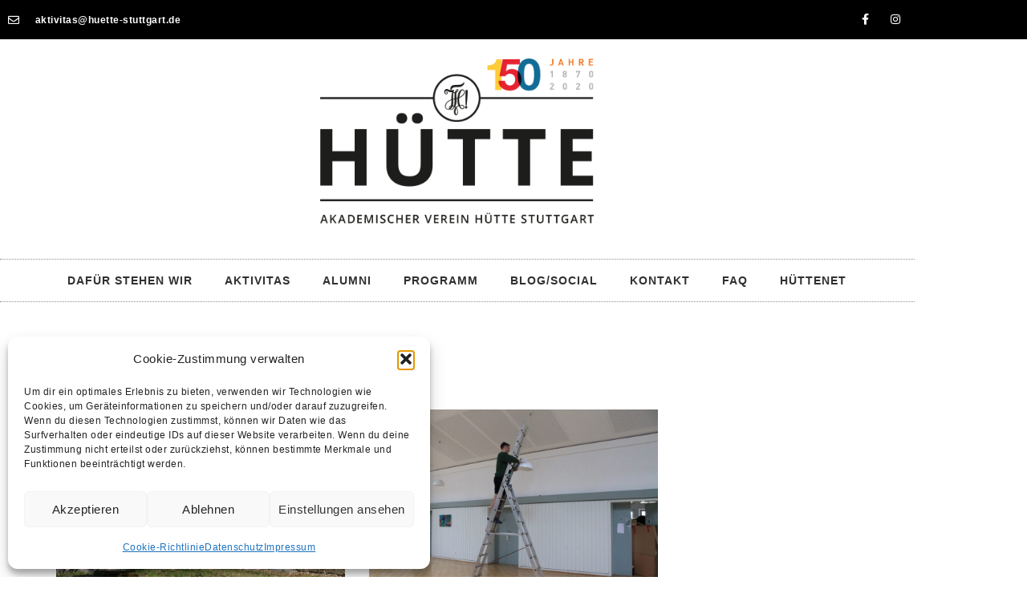

--- FILE ---
content_type: text/css
request_url: https://huette-stuttgart.de/wp-content/uploads/elementor/css/post-1746.css?ver=1768907094
body_size: 583
content:
.elementor-kit-1746{--e-global-color-primary:#6EC1E4;--e-global-color-secondary:#54595F;--e-global-color-text:#7A7A7A;--e-global-color-accent:#61CE70;--e-global-color-5131d5d4:#4054B2;--e-global-color-6293d6fc:#23A455;--e-global-color-14d49bb0:#000;--e-global-color-2a13ef23:#FFF;--e-global-typography-primary-font-family:"Roboto";--e-global-typography-primary-font-weight:600;--e-global-typography-secondary-font-family:"Roboto Slab";--e-global-typography-secondary-font-weight:400;--e-global-typography-text-font-family:"Roboto";--e-global-typography-text-font-weight:400;--e-global-typography-accent-font-family:"Roboto";--e-global-typography-accent-font-weight:500;}.elementor-kit-1746 e-page-transition{background-color:#FFBC7D;}.elementor-section.elementor-section-boxed > .elementor-container{max-width:1140px;}.e-con{--container-max-width:1140px;}{}h1.entry-title{display:var(--page-title-display);}@media(max-width:1024px){.elementor-section.elementor-section-boxed > .elementor-container{max-width:1024px;}.e-con{--container-max-width:1024px;}}@media(max-width:767px){.elementor-section.elementor-section-boxed > .elementor-container{max-width:767px;}.e-con{--container-max-width:767px;}}/* Start Custom Fonts CSS */@font-face {
	font-family: 'Roboto';
	font-style: normal;
	font-weight: normal;
	font-display: auto;
	src: url('https://huette-stuttgart.de/wp-content/uploads/2022/11/roboto-v30-latin-regular.eot');
	src: url('https://huette-stuttgart.de/wp-content/uploads/2022/11/roboto-v30-latin-regular.eot?#iefix') format('embedded-opentype'),
		url('https://huette-stuttgart.de/wp-content/uploads/2022/11/roboto-v30-latin-regular.woff2') format('woff2'),
		url('https://huette-stuttgart.de/wp-content/uploads/2022/11/roboto-v30-latin-regular.woff') format('woff'),
		url('https://huette-stuttgart.de/wp-content/uploads/2022/11/roboto-v30-latin-regular.ttf') format('truetype'),
		url('https://huette-stuttgart.de/wp-content/uploads/2022/11/roboto-v30-latin-regular.svg#Roboto') format('svg');
}
@font-face {
	font-family: 'Roboto';
	font-style: normal;
	font-weight: 700;
	font-display: auto;
	src: url('https://huette-stuttgart.de/wp-content/uploads/2022/11/roboto-v30-latin-700.eot');
	src: url('https://huette-stuttgart.de/wp-content/uploads/2022/11/roboto-v30-latin-700.eot?#iefix') format('embedded-opentype'),
		url('https://huette-stuttgart.de/wp-content/uploads/2022/11/roboto-v30-latin-700.woff2') format('woff2'),
		url('https://huette-stuttgart.de/wp-content/uploads/2022/11/roboto-v30-latin-700.woff') format('woff'),
		url('https://huette-stuttgart.de/wp-content/uploads/2022/11/roboto-v30-latin-700.ttf') format('truetype'),
		url('https://huette-stuttgart.de/wp-content/uploads/2022/11/roboto-v30-latin-700.svg#Roboto') format('svg');
}
@font-face {
	font-family: 'Roboto';
	font-style: normal;
	font-weight: 500;
	font-display: auto;
	src: url('https://huette-stuttgart.de/wp-content/uploads/2022/11/roboto-v30-latin-500.eot');
	src: url('https://huette-stuttgart.de/wp-content/uploads/2022/11/roboto-v30-latin-500.eot?#iefix') format('embedded-opentype'),
		url('https://huette-stuttgart.de/wp-content/uploads/2022/11/roboto-v30-latin-500.woff2') format('woff2'),
		url('https://huette-stuttgart.de/wp-content/uploads/2022/11/roboto-v30-latin-500.woff') format('woff'),
		url('https://huette-stuttgart.de/wp-content/uploads/2022/11/roboto-v30-latin-500.ttf') format('truetype'),
		url('https://huette-stuttgart.de/wp-content/uploads/2022/11/roboto-v30-latin-500.svg#Roboto') format('svg');
}
/* End Custom Fonts CSS */

--- FILE ---
content_type: text/css
request_url: https://huette-stuttgart.de/wp-content/uploads/elementor/css/post-58.css?ver=1768907094
body_size: 2121
content:
.elementor-58 .elementor-element.elementor-element-21d0d674 > .elementor-container > .elementor-column > .elementor-widget-wrap{align-content:center;align-items:center;}.elementor-58 .elementor-element.elementor-element-21d0d674:not(.elementor-motion-effects-element-type-background), .elementor-58 .elementor-element.elementor-element-21d0d674 > .elementor-motion-effects-container > .elementor-motion-effects-layer{background-color:#000000;}.elementor-58 .elementor-element.elementor-element-21d0d674 > .elementor-container{min-height:40px;}.elementor-58 .elementor-element.elementor-element-21d0d674{transition:background 0.3s, border 0.3s, border-radius 0.3s, box-shadow 0.3s;}.elementor-58 .elementor-element.elementor-element-21d0d674 > .elementor-background-overlay{transition:background 0.3s, border-radius 0.3s, opacity 0.3s;}.elementor-widget-icon-list .elementor-icon-list-item:not(:last-child):after{border-color:var( --e-global-color-text );}.elementor-widget-icon-list .elementor-icon-list-icon i{color:var( --e-global-color-primary );}.elementor-widget-icon-list .elementor-icon-list-icon svg{fill:var( --e-global-color-primary );}.elementor-widget-icon-list .elementor-icon-list-item > .elementor-icon-list-text, .elementor-widget-icon-list .elementor-icon-list-item > a{font-family:var( --e-global-typography-text-font-family ), Sans-serif;font-weight:var( --e-global-typography-text-font-weight );}.elementor-widget-icon-list .elementor-icon-list-text{color:var( --e-global-color-secondary );}.elementor-58 .elementor-element.elementor-element-7da78c10 .elementor-icon-list-items:not(.elementor-inline-items) .elementor-icon-list-item:not(:last-child){padding-block-end:calc(28px/2);}.elementor-58 .elementor-element.elementor-element-7da78c10 .elementor-icon-list-items:not(.elementor-inline-items) .elementor-icon-list-item:not(:first-child){margin-block-start:calc(28px/2);}.elementor-58 .elementor-element.elementor-element-7da78c10 .elementor-icon-list-items.elementor-inline-items .elementor-icon-list-item{margin-inline:calc(28px/2);}.elementor-58 .elementor-element.elementor-element-7da78c10 .elementor-icon-list-items.elementor-inline-items{margin-inline:calc(-28px/2);}.elementor-58 .elementor-element.elementor-element-7da78c10 .elementor-icon-list-items.elementor-inline-items .elementor-icon-list-item:after{inset-inline-end:calc(-28px/2);}.elementor-58 .elementor-element.elementor-element-7da78c10 .elementor-icon-list-icon i{color:#ffffff;transition:color 0.3s;}.elementor-58 .elementor-element.elementor-element-7da78c10 .elementor-icon-list-icon svg{fill:#ffffff;transition:fill 0.3s;}.elementor-58 .elementor-element.elementor-element-7da78c10{--e-icon-list-icon-size:14px;--icon-vertical-offset:0px;}.elementor-58 .elementor-element.elementor-element-7da78c10 .elementor-icon-list-icon{padding-inline-end:11px;}.elementor-58 .elementor-element.elementor-element-7da78c10 .elementor-icon-list-item > .elementor-icon-list-text, .elementor-58 .elementor-element.elementor-element-7da78c10 .elementor-icon-list-item > a{font-family:"Open Sans", Sans-serif;font-size:12px;font-weight:700;letter-spacing:0.5px;}.elementor-58 .elementor-element.elementor-element-7da78c10 .elementor-icon-list-text{color:#ffffff;transition:color 0.3s;}.elementor-58 .elementor-element.elementor-element-670aac74{--grid-template-columns:repeat(0, auto);--icon-size:14px;--grid-column-gap:5px;--grid-row-gap:0px;}.elementor-58 .elementor-element.elementor-element-670aac74 .elementor-widget-container{text-align:right;}.elementor-58 .elementor-element.elementor-element-670aac74 .elementor-social-icon{background-color:rgba(255,255,255,0);}.elementor-58 .elementor-element.elementor-element-670aac74 .elementor-social-icon i{color:#ffffff;}.elementor-58 .elementor-element.elementor-element-670aac74 .elementor-social-icon svg{fill:#ffffff;}.elementor-58 .elementor-element.elementor-element-670aac74 .elementor-social-icon:hover{background-color:#ed3743;}.elementor-58 .elementor-element.elementor-element-29336748 > .elementor-container > .elementor-column > .elementor-widget-wrap{align-content:center;align-items:center;}.elementor-58 .elementor-element.elementor-element-477964b6 > .elementor-element-populated{margin:0px 0px 0px 0px;--e-column-margin-right:0px;--e-column-margin-left:0px;padding:0px 0px 0px 0px;}.elementor-widget-theme-site-logo .widget-image-caption{color:var( --e-global-color-text );font-family:var( --e-global-typography-text-font-family ), Sans-serif;font-weight:var( --e-global-typography-text-font-weight );}.elementor-58 .elementor-element.elementor-element-3b1ea726 > .elementor-widget-container{margin:20px 0px 20px 0px;}.elementor-58 .elementor-element.elementor-element-3b1ea726{text-align:center;}.elementor-58 .elementor-element.elementor-element-3b1ea726 img{width:350px;}.elementor-widget-nav-menu .elementor-nav-menu .elementor-item{font-family:var( --e-global-typography-primary-font-family ), Sans-serif;font-weight:var( --e-global-typography-primary-font-weight );}.elementor-widget-nav-menu .elementor-nav-menu--main .elementor-item{color:var( --e-global-color-text );fill:var( --e-global-color-text );}.elementor-widget-nav-menu .elementor-nav-menu--main .elementor-item:hover,
					.elementor-widget-nav-menu .elementor-nav-menu--main .elementor-item.elementor-item-active,
					.elementor-widget-nav-menu .elementor-nav-menu--main .elementor-item.highlighted,
					.elementor-widget-nav-menu .elementor-nav-menu--main .elementor-item:focus{color:var( --e-global-color-accent );fill:var( --e-global-color-accent );}.elementor-widget-nav-menu .elementor-nav-menu--main:not(.e--pointer-framed) .elementor-item:before,
					.elementor-widget-nav-menu .elementor-nav-menu--main:not(.e--pointer-framed) .elementor-item:after{background-color:var( --e-global-color-accent );}.elementor-widget-nav-menu .e--pointer-framed .elementor-item:before,
					.elementor-widget-nav-menu .e--pointer-framed .elementor-item:after{border-color:var( --e-global-color-accent );}.elementor-widget-nav-menu{--e-nav-menu-divider-color:var( --e-global-color-text );}.elementor-widget-nav-menu .elementor-nav-menu--dropdown .elementor-item, .elementor-widget-nav-menu .elementor-nav-menu--dropdown  .elementor-sub-item{font-family:var( --e-global-typography-accent-font-family ), Sans-serif;font-weight:var( --e-global-typography-accent-font-weight );}.elementor-58 .elementor-element.elementor-element-2c82e4f7 > .elementor-widget-container{border-style:dotted;border-width:1px 0px 1px 0px;border-color:#8e8e8e;}.elementor-58 .elementor-element.elementor-element-2c82e4f7 .elementor-menu-toggle{margin:0 auto;background-color:rgba(0,0,0,0);}.elementor-58 .elementor-element.elementor-element-2c82e4f7 .elementor-nav-menu .elementor-item{font-family:"Open Sans", Sans-serif;font-size:14px;font-weight:700;text-transform:uppercase;letter-spacing:1px;}.elementor-58 .elementor-element.elementor-element-2c82e4f7 .elementor-nav-menu--main .elementor-item{color:#303030;fill:#303030;padding-left:20px;padding-right:20px;padding-top:16px;padding-bottom:16px;}.elementor-58 .elementor-element.elementor-element-2c82e4f7 .elementor-nav-menu--main .elementor-item:hover,
					.elementor-58 .elementor-element.elementor-element-2c82e4f7 .elementor-nav-menu--main .elementor-item.elementor-item-active,
					.elementor-58 .elementor-element.elementor-element-2c82e4f7 .elementor-nav-menu--main .elementor-item.highlighted,
					.elementor-58 .elementor-element.elementor-element-2c82e4f7 .elementor-nav-menu--main .elementor-item:focus{color:#ed3743;fill:#ed3743;}.elementor-58 .elementor-element.elementor-element-2c82e4f7 .elementor-nav-menu--main:not(.e--pointer-framed) .elementor-item:before,
					.elementor-58 .elementor-element.elementor-element-2c82e4f7 .elementor-nav-menu--main:not(.e--pointer-framed) .elementor-item:after{background-color:#000000;}.elementor-58 .elementor-element.elementor-element-2c82e4f7 .e--pointer-framed .elementor-item:before,
					.elementor-58 .elementor-element.elementor-element-2c82e4f7 .e--pointer-framed .elementor-item:after{border-color:#000000;}.elementor-58 .elementor-element.elementor-element-2c82e4f7 .elementor-nav-menu--main .elementor-item.elementor-item-active{color:#ed3743;}.elementor-58 .elementor-element.elementor-element-2c82e4f7 .e--pointer-framed .elementor-item:before{border-width:3px;}.elementor-58 .elementor-element.elementor-element-2c82e4f7 .e--pointer-framed.e--animation-draw .elementor-item:before{border-width:0 0 3px 3px;}.elementor-58 .elementor-element.elementor-element-2c82e4f7 .e--pointer-framed.e--animation-draw .elementor-item:after{border-width:3px 3px 0 0;}.elementor-58 .elementor-element.elementor-element-2c82e4f7 .e--pointer-framed.e--animation-corners .elementor-item:before{border-width:3px 0 0 3px;}.elementor-58 .elementor-element.elementor-element-2c82e4f7 .e--pointer-framed.e--animation-corners .elementor-item:after{border-width:0 3px 3px 0;}.elementor-58 .elementor-element.elementor-element-2c82e4f7 .e--pointer-underline .elementor-item:after,
					 .elementor-58 .elementor-element.elementor-element-2c82e4f7 .e--pointer-overline .elementor-item:before,
					 .elementor-58 .elementor-element.elementor-element-2c82e4f7 .e--pointer-double-line .elementor-item:before,
					 .elementor-58 .elementor-element.elementor-element-2c82e4f7 .e--pointer-double-line .elementor-item:after{height:3px;}.elementor-58 .elementor-element.elementor-element-2c82e4f7{--e-nav-menu-horizontal-menu-item-margin:calc( 0px / 2 );}.elementor-58 .elementor-element.elementor-element-2c82e4f7 .elementor-nav-menu--main:not(.elementor-nav-menu--layout-horizontal) .elementor-nav-menu > li:not(:last-child){margin-bottom:0px;}.elementor-58 .elementor-element.elementor-element-2c82e4f7 .elementor-nav-menu--dropdown a:hover,
					.elementor-58 .elementor-element.elementor-element-2c82e4f7 .elementor-nav-menu--dropdown a:focus,
					.elementor-58 .elementor-element.elementor-element-2c82e4f7 .elementor-nav-menu--dropdown a.elementor-item-active,
					.elementor-58 .elementor-element.elementor-element-2c82e4f7 .elementor-nav-menu--dropdown a.highlighted,
					.elementor-58 .elementor-element.elementor-element-2c82e4f7 .elementor-menu-toggle:hover,
					.elementor-58 .elementor-element.elementor-element-2c82e4f7 .elementor-menu-toggle:focus{color:#ed3743;}.elementor-58 .elementor-element.elementor-element-2c82e4f7 .elementor-nav-menu--dropdown a:hover,
					.elementor-58 .elementor-element.elementor-element-2c82e4f7 .elementor-nav-menu--dropdown a:focus,
					.elementor-58 .elementor-element.elementor-element-2c82e4f7 .elementor-nav-menu--dropdown a.elementor-item-active,
					.elementor-58 .elementor-element.elementor-element-2c82e4f7 .elementor-nav-menu--dropdown a.highlighted{background-color:#eaeaea;}.elementor-58 .elementor-element.elementor-element-2c82e4f7 .elementor-nav-menu--dropdown a.elementor-item-active{color:#ed3743;}.elementor-58 .elementor-element.elementor-element-2c82e4f7 .elementor-nav-menu--main > .elementor-nav-menu > li > .elementor-nav-menu--dropdown, .elementor-58 .elementor-element.elementor-element-2c82e4f7 .elementor-nav-menu__container.elementor-nav-menu--dropdown{margin-top:10px !important;}.elementor-58 .elementor-element.elementor-element-2c82e4f7 div.elementor-menu-toggle{color:#000000;}.elementor-58 .elementor-element.elementor-element-2c82e4f7 div.elementor-menu-toggle svg{fill:#000000;}.elementor-58 .elementor-element.elementor-element-2c82e4f7 div.elementor-menu-toggle:hover, .elementor-58 .elementor-element.elementor-element-2c82e4f7 div.elementor-menu-toggle:focus{color:#ed3743;}.elementor-58 .elementor-element.elementor-element-2c82e4f7 div.elementor-menu-toggle:hover svg, .elementor-58 .elementor-element.elementor-element-2c82e4f7 div.elementor-menu-toggle:focus svg{fill:#ed3743;}.elementor-theme-builder-content-area{height:400px;}.elementor-location-header:before, .elementor-location-footer:before{content:"";display:table;clear:both;}@media(max-width:1024px) and (min-width:768px){.elementor-58 .elementor-element.elementor-element-3f849065{width:70%;}.elementor-58 .elementor-element.elementor-element-3408a1af{width:30%;}}@media(max-width:1024px){.elementor-58 .elementor-element.elementor-element-21d0d674{padding:10px 20px 10px 20px;}.elementor-58 .elementor-element.elementor-element-29336748{padding:20px 20px 20px 20px;}.elementor-58 .elementor-element.elementor-element-3b1ea726 > .elementor-widget-container{margin:30px 0px 30px 0px;}.elementor-58 .elementor-element.elementor-element-3b1ea726 img{width:300px;}.elementor-58 .elementor-element.elementor-element-2c82e4f7 .elementor-nav-menu--dropdown a{padding-top:12px;padding-bottom:12px;}.elementor-58 .elementor-element.elementor-element-2c82e4f7 .elementor-nav-menu--main > .elementor-nav-menu > li > .elementor-nav-menu--dropdown, .elementor-58 .elementor-element.elementor-element-2c82e4f7 .elementor-nav-menu__container.elementor-nav-menu--dropdown{margin-top:10px !important;}}@media(max-width:767px){.elementor-58 .elementor-element.elementor-element-21d0d674 > .elementor-container{min-height:0px;}.elementor-58 .elementor-element.elementor-element-21d0d674{padding:0px 20px 0px 20px;}.elementor-58 .elementor-element.elementor-element-3f849065 > .elementor-element-populated{padding:0px 0px 0px 0px;}.elementor-58 .elementor-element.elementor-element-7da78c10 .elementor-icon-list-items:not(.elementor-inline-items) .elementor-icon-list-item:not(:last-child){padding-block-end:calc(25px/2);}.elementor-58 .elementor-element.elementor-element-7da78c10 .elementor-icon-list-items:not(.elementor-inline-items) .elementor-icon-list-item:not(:first-child){margin-block-start:calc(25px/2);}.elementor-58 .elementor-element.elementor-element-7da78c10 .elementor-icon-list-items.elementor-inline-items .elementor-icon-list-item{margin-inline:calc(25px/2);}.elementor-58 .elementor-element.elementor-element-7da78c10 .elementor-icon-list-items.elementor-inline-items{margin-inline:calc(-25px/2);}.elementor-58 .elementor-element.elementor-element-7da78c10 .elementor-icon-list-items.elementor-inline-items .elementor-icon-list-item:after{inset-inline-end:calc(-25px/2);}.elementor-58 .elementor-element.elementor-element-7da78c10 .elementor-icon-list-item > .elementor-icon-list-text, .elementor-58 .elementor-element.elementor-element-7da78c10 .elementor-icon-list-item > a{line-height:2em;}.elementor-58 .elementor-element.elementor-element-670aac74 .elementor-widget-container{text-align:center;}.elementor-58 .elementor-element.elementor-element-3b1ea726 > .elementor-widget-container{margin:010px 0px 10px 0px;}.elementor-58 .elementor-element.elementor-element-3b1ea726 img{width:250px;}.elementor-58 .elementor-element.elementor-element-2c82e4f7 .elementor-nav-menu--dropdown a{padding-top:12px;padding-bottom:12px;}.elementor-58 .elementor-element.elementor-element-2c82e4f7 .elementor-nav-menu--main > .elementor-nav-menu > li > .elementor-nav-menu--dropdown, .elementor-58 .elementor-element.elementor-element-2c82e4f7 .elementor-nav-menu__container.elementor-nav-menu--dropdown{margin-top:10px !important;}}

--- FILE ---
content_type: text/css
request_url: https://huette-stuttgart.de/wp-content/uploads/elementor/css/post-135.css?ver=1768907094
body_size: 2247
content:
.elementor-135 .elementor-element.elementor-element-3fd803f4 > .elementor-container > .elementor-column > .elementor-widget-wrap{align-content:flex-start;align-items:flex-start;}.elementor-135 .elementor-element.elementor-element-3fd803f4:not(.elementor-motion-effects-element-type-background), .elementor-135 .elementor-element.elementor-element-3fd803f4 > .elementor-motion-effects-container > .elementor-motion-effects-layer{background-color:#000000;}.elementor-135 .elementor-element.elementor-element-3fd803f4{transition:background 0.3s, border 0.3s, border-radius 0.3s, box-shadow 0.3s;padding:65px 0px 0px 0px;}.elementor-135 .elementor-element.elementor-element-3fd803f4 > .elementor-background-overlay{transition:background 0.3s, border-radius 0.3s, opacity 0.3s;}.elementor-135 .elementor-element.elementor-element-3fd803f4 > .elementor-shape-top .elementor-shape-fill{fill:#ffffff;}.elementor-135 .elementor-element.elementor-element-3fd803f4 > .elementor-shape-top svg{height:20px;}.elementor-bc-flex-widget .elementor-135 .elementor-element.elementor-element-76b9a744.elementor-column .elementor-widget-wrap{align-items:space-evenly;}.elementor-135 .elementor-element.elementor-element-76b9a744.elementor-column.elementor-element[data-element_type="column"] > .elementor-widget-wrap.elementor-element-populated{align-content:space-evenly;align-items:space-evenly;}.elementor-135 .elementor-element.elementor-element-76b9a744.elementor-column > .elementor-widget-wrap{justify-content:space-evenly;}.elementor-135 .elementor-element.elementor-element-76b9a744 > .elementor-element-populated{margin:0px 80px 0px 0px;--e-column-margin-right:80px;--e-column-margin-left:0px;}.elementor-widget-image .widget-image-caption{color:var( --e-global-color-text );font-family:var( --e-global-typography-text-font-family ), Sans-serif;font-weight:var( --e-global-typography-text-font-weight );}.elementor-135 .elementor-element.elementor-element-6924c08{text-align:start;}.elementor-135 .elementor-element.elementor-element-6924c08 img{width:200px;}.elementor-widget-text-editor{font-family:var( --e-global-typography-text-font-family ), Sans-serif;font-weight:var( --e-global-typography-text-font-weight );color:var( --e-global-color-text );}.elementor-widget-text-editor.elementor-drop-cap-view-stacked .elementor-drop-cap{background-color:var( --e-global-color-primary );}.elementor-widget-text-editor.elementor-drop-cap-view-framed .elementor-drop-cap, .elementor-widget-text-editor.elementor-drop-cap-view-default .elementor-drop-cap{color:var( --e-global-color-primary );border-color:var( --e-global-color-primary );}.elementor-135 .elementor-element.elementor-element-f37c517{font-family:"Open Sans", Sans-serif;font-size:14px;font-weight:500;line-height:1.7em;letter-spacing:0.5px;color:#ffffff;}.elementor-135 .elementor-element.elementor-element-bf82220{--spacer-size:20px;}.elementor-widget-heading .elementor-heading-title{font-family:var( --e-global-typography-primary-font-family ), Sans-serif;font-weight:var( --e-global-typography-primary-font-weight );color:var( --e-global-color-primary );}.elementor-135 .elementor-element.elementor-element-071771c .elementor-heading-title{font-size:18px;font-weight:700;text-transform:uppercase;color:#ffffff;}.elementor-widget-icon-list .elementor-icon-list-item:not(:last-child):after{border-color:var( --e-global-color-text );}.elementor-widget-icon-list .elementor-icon-list-icon i{color:var( --e-global-color-primary );}.elementor-widget-icon-list .elementor-icon-list-icon svg{fill:var( --e-global-color-primary );}.elementor-widget-icon-list .elementor-icon-list-item > .elementor-icon-list-text, .elementor-widget-icon-list .elementor-icon-list-item > a{font-family:var( --e-global-typography-text-font-family ), Sans-serif;font-weight:var( --e-global-typography-text-font-weight );}.elementor-widget-icon-list .elementor-icon-list-text{color:var( --e-global-color-secondary );}.elementor-135 .elementor-element.elementor-element-bbaedae .elementor-icon-list-items:not(.elementor-inline-items) .elementor-icon-list-item:not(:last-child){padding-block-end:calc(5px/2);}.elementor-135 .elementor-element.elementor-element-bbaedae .elementor-icon-list-items:not(.elementor-inline-items) .elementor-icon-list-item:not(:first-child){margin-block-start:calc(5px/2);}.elementor-135 .elementor-element.elementor-element-bbaedae .elementor-icon-list-items.elementor-inline-items .elementor-icon-list-item{margin-inline:calc(5px/2);}.elementor-135 .elementor-element.elementor-element-bbaedae .elementor-icon-list-items.elementor-inline-items{margin-inline:calc(-5px/2);}.elementor-135 .elementor-element.elementor-element-bbaedae .elementor-icon-list-items.elementor-inline-items .elementor-icon-list-item:after{inset-inline-end:calc(-5px/2);}.elementor-135 .elementor-element.elementor-element-bbaedae .elementor-icon-list-icon i{transition:color 0.3s;}.elementor-135 .elementor-element.elementor-element-bbaedae .elementor-icon-list-icon svg{transition:fill 0.3s;}.elementor-135 .elementor-element.elementor-element-bbaedae{--e-icon-list-icon-size:0px;--icon-vertical-offset:0px;}.elementor-135 .elementor-element.elementor-element-bbaedae .elementor-icon-list-icon{padding-inline-end:0px;}.elementor-135 .elementor-element.elementor-element-bbaedae .elementor-icon-list-item > .elementor-icon-list-text, .elementor-135 .elementor-element.elementor-element-bbaedae .elementor-icon-list-item > a{font-family:"Open Sans", Sans-serif;font-size:14px;font-weight:500;text-transform:uppercase;letter-spacing:0.5px;}.elementor-135 .elementor-element.elementor-element-bbaedae .elementor-icon-list-text{color:#ffffff;transition:color 0.3s;}.elementor-135 .elementor-element.elementor-element-bbaedae .elementor-icon-list-item:hover .elementor-icon-list-text{color:#ed3743;}.elementor-135 .elementor-element.elementor-element-900c9ea{--spacer-size:20px;}.elementor-135 .elementor-element.elementor-element-e9a6148{--spacer-size:20px;}.elementor-135 .elementor-element.elementor-element-fab197e .elementor-heading-title{font-size:18px;font-weight:700;text-transform:uppercase;color:#ffffff;}.elementor-135 .elementor-element.elementor-element-c277947 .elementor-icon-list-items:not(.elementor-inline-items) .elementor-icon-list-item:not(:last-child){padding-block-end:calc(5px/2);}.elementor-135 .elementor-element.elementor-element-c277947 .elementor-icon-list-items:not(.elementor-inline-items) .elementor-icon-list-item:not(:first-child){margin-block-start:calc(5px/2);}.elementor-135 .elementor-element.elementor-element-c277947 .elementor-icon-list-items.elementor-inline-items .elementor-icon-list-item{margin-inline:calc(5px/2);}.elementor-135 .elementor-element.elementor-element-c277947 .elementor-icon-list-items.elementor-inline-items{margin-inline:calc(-5px/2);}.elementor-135 .elementor-element.elementor-element-c277947 .elementor-icon-list-items.elementor-inline-items .elementor-icon-list-item:after{inset-inline-end:calc(-5px/2);}.elementor-135 .elementor-element.elementor-element-c277947 .elementor-icon-list-icon i{transition:color 0.3s;}.elementor-135 .elementor-element.elementor-element-c277947 .elementor-icon-list-icon svg{transition:fill 0.3s;}.elementor-135 .elementor-element.elementor-element-c277947{--e-icon-list-icon-size:0px;--icon-vertical-offset:0px;}.elementor-135 .elementor-element.elementor-element-c277947 .elementor-icon-list-icon{padding-inline-end:0px;}.elementor-135 .elementor-element.elementor-element-c277947 .elementor-icon-list-item > .elementor-icon-list-text, .elementor-135 .elementor-element.elementor-element-c277947 .elementor-icon-list-item > a{font-family:"Open Sans", Sans-serif;font-size:14px;font-weight:500;text-transform:uppercase;letter-spacing:0.5px;}.elementor-135 .elementor-element.elementor-element-c277947 .elementor-icon-list-text{color:#ffffff;transition:color 0.3s;}.elementor-135 .elementor-element.elementor-element-c277947 .elementor-icon-list-item:hover .elementor-icon-list-text{color:#ed3743;}.elementor-135 .elementor-element.elementor-element-6dd67e3{--spacer-size:20px;}.elementor-135 .elementor-element.elementor-element-5c83782 .elementor-icon-list-items:not(.elementor-inline-items) .elementor-icon-list-item:not(:last-child){padding-block-end:calc(5px/2);}.elementor-135 .elementor-element.elementor-element-5c83782 .elementor-icon-list-items:not(.elementor-inline-items) .elementor-icon-list-item:not(:first-child){margin-block-start:calc(5px/2);}.elementor-135 .elementor-element.elementor-element-5c83782 .elementor-icon-list-items.elementor-inline-items .elementor-icon-list-item{margin-inline:calc(5px/2);}.elementor-135 .elementor-element.elementor-element-5c83782 .elementor-icon-list-items.elementor-inline-items{margin-inline:calc(-5px/2);}.elementor-135 .elementor-element.elementor-element-5c83782 .elementor-icon-list-items.elementor-inline-items .elementor-icon-list-item:after{inset-inline-end:calc(-5px/2);}.elementor-135 .elementor-element.elementor-element-5c83782 .elementor-icon-list-icon i{transition:color 0.3s;}.elementor-135 .elementor-element.elementor-element-5c83782 .elementor-icon-list-icon svg{transition:fill 0.3s;}.elementor-135 .elementor-element.elementor-element-5c83782{--e-icon-list-icon-size:0px;--icon-vertical-offset:0px;}.elementor-135 .elementor-element.elementor-element-5c83782 .elementor-icon-list-icon{padding-inline-end:0px;}.elementor-135 .elementor-element.elementor-element-5c83782 .elementor-icon-list-item > .elementor-icon-list-text, .elementor-135 .elementor-element.elementor-element-5c83782 .elementor-icon-list-item > a{font-family:"Open Sans", Sans-serif;font-size:14px;font-weight:500;text-transform:uppercase;letter-spacing:0.5px;}.elementor-135 .elementor-element.elementor-element-5c83782 .elementor-icon-list-text{color:#ffffff;transition:color 0.3s;}.elementor-135 .elementor-element.elementor-element-5c83782 .elementor-icon-list-item:hover .elementor-icon-list-text{color:#ed3743;}.elementor-135 .elementor-element.elementor-element-2735058:not(.elementor-motion-effects-element-type-background), .elementor-135 .elementor-element.elementor-element-2735058 > .elementor-motion-effects-container > .elementor-motion-effects-layer{background-color:#000000;}.elementor-135 .elementor-element.elementor-element-2735058{transition:background 0.3s, border 0.3s, border-radius 0.3s, box-shadow 0.3s;padding:25px 0px 25px 0px;}.elementor-135 .elementor-element.elementor-element-2735058 > .elementor-background-overlay{transition:background 0.3s, border-radius 0.3s, opacity 0.3s;}.elementor-widget-divider{--divider-color:var( --e-global-color-secondary );}.elementor-widget-divider .elementor-divider__text{color:var( --e-global-color-secondary );font-family:var( --e-global-typography-secondary-font-family ), Sans-serif;font-weight:var( --e-global-typography-secondary-font-weight );}.elementor-widget-divider.elementor-view-stacked .elementor-icon{background-color:var( --e-global-color-secondary );}.elementor-widget-divider.elementor-view-framed .elementor-icon, .elementor-widget-divider.elementor-view-default .elementor-icon{color:var( --e-global-color-secondary );border-color:var( --e-global-color-secondary );}.elementor-widget-divider.elementor-view-framed .elementor-icon, .elementor-widget-divider.elementor-view-default .elementor-icon svg{fill:var( --e-global-color-secondary );}.elementor-135 .elementor-element.elementor-element-625e37b2{--divider-border-style:solid;--divider-color:rgba(255,255,255,0.21);--divider-border-width:1px;}.elementor-135 .elementor-element.elementor-element-625e37b2 .elementor-divider-separator{width:100%;}.elementor-135 .elementor-element.elementor-element-625e37b2 .elementor-divider{padding-block-start:15px;padding-block-end:15px;}.elementor-135 .elementor-element.elementor-element-1ca707f1 .elementor-heading-title{font-family:"Open Sans", Sans-serif;font-size:14px;font-weight:500;letter-spacing:0.5px;color:#54595f;}.elementor-135 .elementor-element.elementor-element-7241df62{--grid-template-columns:repeat(0, auto);--icon-size:15px;--grid-column-gap:24px;--grid-row-gap:0px;}.elementor-135 .elementor-element.elementor-element-7241df62 .elementor-widget-container{text-align:right;}.elementor-135 .elementor-element.elementor-element-7241df62 .elementor-social-icon{background-color:rgba(255,255,255,0);--icon-padding:0em;}.elementor-135 .elementor-element.elementor-element-7241df62 .elementor-social-icon i{color:rgba(255,255,255,0.45);}.elementor-135 .elementor-element.elementor-element-7241df62 .elementor-social-icon svg{fill:rgba(255,255,255,0.45);}.elementor-135 .elementor-element.elementor-element-7241df62 .elementor-social-icon:hover i{color:#ed3743;}.elementor-135 .elementor-element.elementor-element-7241df62 .elementor-social-icon:hover svg{fill:#ed3743;}.elementor-theme-builder-content-area{height:400px;}.elementor-location-header:before, .elementor-location-footer:before{content:"";display:table;clear:both;}@media(max-width:1024px){.elementor-135 .elementor-element.elementor-element-3fd803f4{padding:25px 20px 0px 20px;}.elementor-135 .elementor-element.elementor-element-76b9a744 > .elementor-element-populated{margin:30px 0px 30px 0px;--e-column-margin-right:0px;--e-column-margin-left:0px;}.elementor-135 .elementor-element.elementor-element-6924c08{text-align:start;}.elementor-135 .elementor-element.elementor-element-6924c08 img{width:200px;}.elementor-135 .elementor-element.elementor-element-bbaedae .elementor-icon-list-item > .elementor-icon-list-text, .elementor-135 .elementor-element.elementor-element-bbaedae .elementor-icon-list-item > a{font-size:13px;}.elementor-135 .elementor-element.elementor-element-c277947 .elementor-icon-list-item > .elementor-icon-list-text, .elementor-135 .elementor-element.elementor-element-c277947 .elementor-icon-list-item > a{font-size:13px;}.elementor-135 .elementor-element.elementor-element-5c83782 .elementor-icon-list-item > .elementor-icon-list-text, .elementor-135 .elementor-element.elementor-element-5c83782 .elementor-icon-list-item > a{font-size:13px;}.elementor-135 .elementor-element.elementor-element-2735058{padding:30px 20px 0px 20px;}.elementor-135 .elementor-element.elementor-element-4485deff{padding:0px 0px 020px 0px;}.elementor-135 .elementor-element.elementor-element-1ca707f1 .elementor-heading-title{font-size:12px;}}@media(max-width:767px){.elementor-135 .elementor-element.elementor-element-3fd803f4 > .elementor-shape-top svg{width:calc(201% + 1.3px);height:12px;}.elementor-135 .elementor-element.elementor-element-3fd803f4{padding:25px 25px 0px 25px;}.elementor-135 .elementor-element.elementor-element-76b9a744 > .elementor-element-populated{margin:0px 0px 30px 0px;--e-column-margin-right:0px;--e-column-margin-left:0px;padding:0px 0px 0px 0px;}.elementor-135 .elementor-element.elementor-element-6924c08 img{width:150px;}.elementor-135 .elementor-element.elementor-element-754f7f5{width:50%;}.elementor-135 .elementor-element.elementor-element-754f7f5 > .elementor-element-populated{margin:30px 0px 0px 0px;--e-column-margin-right:0px;--e-column-margin-left:0px;}.elementor-135 .elementor-element.elementor-element-fe6eb95{width:50%;}.elementor-135 .elementor-element.elementor-element-fe6eb95 > .elementor-element-populated{margin:30px 0px 0px 0px;--e-column-margin-right:0px;--e-column-margin-left:0px;}.elementor-135 .elementor-element.elementor-element-2735058{padding:0px 20px 0px 20px;}.elementor-135 .elementor-element.elementor-element-32949486 > .elementor-element-populated{padding:25px 0px 0px 0px;}.elementor-135 .elementor-element.elementor-element-4485deff{margin-top:0px;margin-bottom:20px;}.elementor-135 .elementor-element.elementor-element-1ca707f1{text-align:center;}.elementor-135 .elementor-element.elementor-element-31c3ecd7 > .elementor-element-populated{padding:0px 0px 0px 0px;}.elementor-135 .elementor-element.elementor-element-7241df62 .elementor-widget-container{text-align:center;}.elementor-135 .elementor-element.elementor-element-7241df62 > .elementor-widget-container{padding:15px 0px 0px 0px;}}@media(min-width:768px){.elementor-135 .elementor-element.elementor-element-76b9a744{width:50%;}.elementor-135 .elementor-element.elementor-element-754f7f5{width:24.664%;}.elementor-135 .elementor-element.elementor-element-fe6eb95{width:25%;}}@media(max-width:1024px) and (min-width:768px){.elementor-135 .elementor-element.elementor-element-76b9a744{width:50%;}.elementor-135 .elementor-element.elementor-element-754f7f5{width:25%;}.elementor-135 .elementor-element.elementor-element-fe6eb95{width:25%;}}